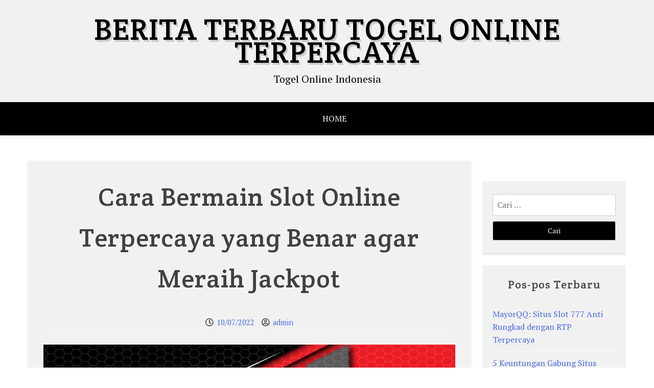

--- FILE ---
content_type: text/html; charset=UTF-8
request_url: https://mamarazzinyc.com/cara-bermain-slot-online-terpercaya-yang-benar-agar-meraih-jackpot/
body_size: 12797
content:
<!doctype html>
<html lang="id">

<head>
	<meta charset="UTF-8">
	<meta name="viewport" content="width=device-width, initial-scale=1">
	<link rel="profile" href="https://gmpg.org/xfn/11">

	<meta name='robots' content='index, follow, max-image-preview:large, max-snippet:-1, max-video-preview:-1' />
	<style>img:is([sizes="auto" i], [sizes^="auto," i]) { contain-intrinsic-size: 3000px 1500px }</style>
	
	<!-- This site is optimized with the Yoast SEO plugin v26.3 - https://yoast.com/wordpress/plugins/seo/ -->
	<title>Cara Bermain Slot Online Terpercaya yang Benar agar Meraih Jackpot</title>
	<meta name="description" content="Untuk memulai ulang kembali permainan, lakukan cara bermain slot online  terpercaya di atas sekali lagi. Sistem akan secara otomatis mengatur" />
	<link rel="canonical" href="https://mamarazzinyc.com/cara-bermain-slot-online-terpercaya-yang-benar-agar-meraih-jackpot/" />
	<meta property="og:locale" content="id_ID" />
	<meta property="og:type" content="article" />
	<meta property="og:title" content="Cara Bermain Slot Online Terpercaya yang Benar agar Meraih Jackpot" />
	<meta property="og:description" content="Untuk memulai ulang kembali permainan, lakukan cara bermain slot online  terpercaya di atas sekali lagi. Sistem akan secara otomatis mengatur" />
	<meta property="og:url" content="https://mamarazzinyc.com/cara-bermain-slot-online-terpercaya-yang-benar-agar-meraih-jackpot/" />
	<meta property="og:site_name" content="Berita Terbaru Togel Online Terpercaya" />
	<meta property="article:published_time" content="2022-07-10T07:56:20+00:00" />
	<meta property="article:modified_time" content="2022-07-10T07:56:31+00:00" />
	<meta property="og:image" content="https://mamarazzinyc.com/wp-content/uploads/2022/07/slot-online-04.jpg" />
	<meta property="og:image:width" content="840" />
	<meta property="og:image:height" content="480" />
	<meta property="og:image:type" content="image/jpeg" />
	<meta name="author" content="admin" />
	<meta name="twitter:card" content="summary_large_image" />
	<meta name="twitter:label1" content="Ditulis oleh" />
	<meta name="twitter:data1" content="admin" />
	<meta name="twitter:label2" content="Estimasi waktu membaca" />
	<meta name="twitter:data2" content="3 menit" />
	<script type="application/ld+json" class="yoast-schema-graph">{"@context":"https://schema.org","@graph":[{"@type":"Article","@id":"https://mamarazzinyc.com/cara-bermain-slot-online-terpercaya-yang-benar-agar-meraih-jackpot/#article","isPartOf":{"@id":"https://mamarazzinyc.com/cara-bermain-slot-online-terpercaya-yang-benar-agar-meraih-jackpot/"},"author":{"name":"admin","@id":"https://mamarazzinyc.com/#/schema/person/dca497bebe01c9af5bc635d7dcb62fc9"},"headline":"Cara Bermain Slot Online Terpercaya yang Benar agar Meraih Jackpot","datePublished":"2022-07-10T07:56:20+00:00","dateModified":"2022-07-10T07:56:31+00:00","mainEntityOfPage":{"@id":"https://mamarazzinyc.com/cara-bermain-slot-online-terpercaya-yang-benar-agar-meraih-jackpot/"},"wordCount":522,"publisher":{"@id":"https://mamarazzinyc.com/#/schema/person/dca497bebe01c9af5bc635d7dcb62fc9"},"image":{"@id":"https://mamarazzinyc.com/cara-bermain-slot-online-terpercaya-yang-benar-agar-meraih-jackpot/#primaryimage"},"thumbnailUrl":"https://mamarazzinyc.com/wp-content/uploads/2022/07/slot-online-04.jpg","keywords":["agen judi","bandar togel","bandar togel online","indohasilkeluaran","judi","judi online","mamarazzinyc","pasang togel","pasang togel online","tempat pasang togel","tempat pasang togel online","togel","togel online"],"articleSection":["Judi Online","Togel Online"],"inLanguage":"id"},{"@type":"WebPage","@id":"https://mamarazzinyc.com/cara-bermain-slot-online-terpercaya-yang-benar-agar-meraih-jackpot/","url":"https://mamarazzinyc.com/cara-bermain-slot-online-terpercaya-yang-benar-agar-meraih-jackpot/","name":"Cara Bermain Slot Online Terpercaya yang Benar agar Meraih Jackpot","isPartOf":{"@id":"https://mamarazzinyc.com/#website"},"primaryImageOfPage":{"@id":"https://mamarazzinyc.com/cara-bermain-slot-online-terpercaya-yang-benar-agar-meraih-jackpot/#primaryimage"},"image":{"@id":"https://mamarazzinyc.com/cara-bermain-slot-online-terpercaya-yang-benar-agar-meraih-jackpot/#primaryimage"},"thumbnailUrl":"https://mamarazzinyc.com/wp-content/uploads/2022/07/slot-online-04.jpg","datePublished":"2022-07-10T07:56:20+00:00","dateModified":"2022-07-10T07:56:31+00:00","description":"Untuk memulai ulang kembali permainan, lakukan cara bermain slot online  terpercaya di atas sekali lagi. Sistem akan secara otomatis mengatur","breadcrumb":{"@id":"https://mamarazzinyc.com/cara-bermain-slot-online-terpercaya-yang-benar-agar-meraih-jackpot/#breadcrumb"},"inLanguage":"id","potentialAction":[{"@type":"ReadAction","target":["https://mamarazzinyc.com/cara-bermain-slot-online-terpercaya-yang-benar-agar-meraih-jackpot/"]}]},{"@type":"ImageObject","inLanguage":"id","@id":"https://mamarazzinyc.com/cara-bermain-slot-online-terpercaya-yang-benar-agar-meraih-jackpot/#primaryimage","url":"https://mamarazzinyc.com/wp-content/uploads/2022/07/slot-online-04.jpg","contentUrl":"https://mamarazzinyc.com/wp-content/uploads/2022/07/slot-online-04.jpg","width":840,"height":480,"caption":"slot online"},{"@type":"BreadcrumbList","@id":"https://mamarazzinyc.com/cara-bermain-slot-online-terpercaya-yang-benar-agar-meraih-jackpot/#breadcrumb","itemListElement":[{"@type":"ListItem","position":1,"name":"Beranda","item":"https://mamarazzinyc.com/"},{"@type":"ListItem","position":2,"name":"Cara Bermain Slot Online Terpercaya yang Benar agar Meraih Jackpot"}]},{"@type":"WebSite","@id":"https://mamarazzinyc.com/#website","url":"https://mamarazzinyc.com/","name":"Berita Terbaru Togel Online Terpercaya","description":"Togel Online Indonesia","publisher":{"@id":"https://mamarazzinyc.com/#/schema/person/dca497bebe01c9af5bc635d7dcb62fc9"},"potentialAction":[{"@type":"SearchAction","target":{"@type":"EntryPoint","urlTemplate":"https://mamarazzinyc.com/?s={search_term_string}"},"query-input":{"@type":"PropertyValueSpecification","valueRequired":true,"valueName":"search_term_string"}}],"inLanguage":"id"},{"@type":["Person","Organization"],"@id":"https://mamarazzinyc.com/#/schema/person/dca497bebe01c9af5bc635d7dcb62fc9","name":"admin","image":{"@type":"ImageObject","inLanguage":"id","@id":"https://mamarazzinyc.com/#/schema/person/image/","url":"https://secure.gravatar.com/avatar/dd50d46e4fc6f050d2ca6fb9438d07c62a04da72711d4197a8a93d1a4e815001?s=96&d=mm&r=g","contentUrl":"https://secure.gravatar.com/avatar/dd50d46e4fc6f050d2ca6fb9438d07c62a04da72711d4197a8a93d1a4e815001?s=96&d=mm&r=g","caption":"admin"},"logo":{"@id":"https://mamarazzinyc.com/#/schema/person/image/"},"sameAs":["https://mamarazzinyc.com"],"url":"https://mamarazzinyc.com/author/admin/"}]}</script>
	<!-- / Yoast SEO plugin. -->


<link rel='dns-prefetch' href='//fonts.googleapis.com' />
<link rel="alternate" type="application/rss+xml" title="Berita Terbaru Togel Online Terpercaya &raquo; Feed" href="https://mamarazzinyc.com/feed/" />
<link rel="alternate" type="application/rss+xml" title="Berita Terbaru Togel Online Terpercaya &raquo; Umpan Komentar" href="https://mamarazzinyc.com/comments/feed/" />
<link rel="alternate" type="application/rss+xml" title="Berita Terbaru Togel Online Terpercaya &raquo; Cara Bermain Slot Online Terpercaya yang Benar agar Meraih Jackpot Umpan Komentar" href="https://mamarazzinyc.com/cara-bermain-slot-online-terpercaya-yang-benar-agar-meraih-jackpot/feed/" />
<script type="text/javascript">
/* <![CDATA[ */
window._wpemojiSettings = {"baseUrl":"https:\/\/s.w.org\/images\/core\/emoji\/16.0.1\/72x72\/","ext":".png","svgUrl":"https:\/\/s.w.org\/images\/core\/emoji\/16.0.1\/svg\/","svgExt":".svg","source":{"concatemoji":"https:\/\/mamarazzinyc.com\/wp-includes\/js\/wp-emoji-release.min.js?ver=6.8.3"}};
/*! This file is auto-generated */
!function(s,n){var o,i,e;function c(e){try{var t={supportTests:e,timestamp:(new Date).valueOf()};sessionStorage.setItem(o,JSON.stringify(t))}catch(e){}}function p(e,t,n){e.clearRect(0,0,e.canvas.width,e.canvas.height),e.fillText(t,0,0);var t=new Uint32Array(e.getImageData(0,0,e.canvas.width,e.canvas.height).data),a=(e.clearRect(0,0,e.canvas.width,e.canvas.height),e.fillText(n,0,0),new Uint32Array(e.getImageData(0,0,e.canvas.width,e.canvas.height).data));return t.every(function(e,t){return e===a[t]})}function u(e,t){e.clearRect(0,0,e.canvas.width,e.canvas.height),e.fillText(t,0,0);for(var n=e.getImageData(16,16,1,1),a=0;a<n.data.length;a++)if(0!==n.data[a])return!1;return!0}function f(e,t,n,a){switch(t){case"flag":return n(e,"\ud83c\udff3\ufe0f\u200d\u26a7\ufe0f","\ud83c\udff3\ufe0f\u200b\u26a7\ufe0f")?!1:!n(e,"\ud83c\udde8\ud83c\uddf6","\ud83c\udde8\u200b\ud83c\uddf6")&&!n(e,"\ud83c\udff4\udb40\udc67\udb40\udc62\udb40\udc65\udb40\udc6e\udb40\udc67\udb40\udc7f","\ud83c\udff4\u200b\udb40\udc67\u200b\udb40\udc62\u200b\udb40\udc65\u200b\udb40\udc6e\u200b\udb40\udc67\u200b\udb40\udc7f");case"emoji":return!a(e,"\ud83e\udedf")}return!1}function g(e,t,n,a){var r="undefined"!=typeof WorkerGlobalScope&&self instanceof WorkerGlobalScope?new OffscreenCanvas(300,150):s.createElement("canvas"),o=r.getContext("2d",{willReadFrequently:!0}),i=(o.textBaseline="top",o.font="600 32px Arial",{});return e.forEach(function(e){i[e]=t(o,e,n,a)}),i}function t(e){var t=s.createElement("script");t.src=e,t.defer=!0,s.head.appendChild(t)}"undefined"!=typeof Promise&&(o="wpEmojiSettingsSupports",i=["flag","emoji"],n.supports={everything:!0,everythingExceptFlag:!0},e=new Promise(function(e){s.addEventListener("DOMContentLoaded",e,{once:!0})}),new Promise(function(t){var n=function(){try{var e=JSON.parse(sessionStorage.getItem(o));if("object"==typeof e&&"number"==typeof e.timestamp&&(new Date).valueOf()<e.timestamp+604800&&"object"==typeof e.supportTests)return e.supportTests}catch(e){}return null}();if(!n){if("undefined"!=typeof Worker&&"undefined"!=typeof OffscreenCanvas&&"undefined"!=typeof URL&&URL.createObjectURL&&"undefined"!=typeof Blob)try{var e="postMessage("+g.toString()+"("+[JSON.stringify(i),f.toString(),p.toString(),u.toString()].join(",")+"));",a=new Blob([e],{type:"text/javascript"}),r=new Worker(URL.createObjectURL(a),{name:"wpTestEmojiSupports"});return void(r.onmessage=function(e){c(n=e.data),r.terminate(),t(n)})}catch(e){}c(n=g(i,f,p,u))}t(n)}).then(function(e){for(var t in e)n.supports[t]=e[t],n.supports.everything=n.supports.everything&&n.supports[t],"flag"!==t&&(n.supports.everythingExceptFlag=n.supports.everythingExceptFlag&&n.supports[t]);n.supports.everythingExceptFlag=n.supports.everythingExceptFlag&&!n.supports.flag,n.DOMReady=!1,n.readyCallback=function(){n.DOMReady=!0}}).then(function(){return e}).then(function(){var e;n.supports.everything||(n.readyCallback(),(e=n.source||{}).concatemoji?t(e.concatemoji):e.wpemoji&&e.twemoji&&(t(e.twemoji),t(e.wpemoji)))}))}((window,document),window._wpemojiSettings);
/* ]]> */
</script>
<style id='wp-emoji-styles-inline-css' type='text/css'>

	img.wp-smiley, img.emoji {
		display: inline !important;
		border: none !important;
		box-shadow: none !important;
		height: 1em !important;
		width: 1em !important;
		margin: 0 0.07em !important;
		vertical-align: -0.1em !important;
		background: none !important;
		padding: 0 !important;
	}
</style>
<link rel='stylesheet' id='wp-block-library-css' href='https://mamarazzinyc.com/wp-includes/css/dist/block-library/style.min.css?ver=6.8.3' type='text/css' media='all' />
<style id='wp-block-library-theme-inline-css' type='text/css'>
.wp-block-audio :where(figcaption){color:#555;font-size:13px;text-align:center}.is-dark-theme .wp-block-audio :where(figcaption){color:#ffffffa6}.wp-block-audio{margin:0 0 1em}.wp-block-code{border:1px solid #ccc;border-radius:4px;font-family:Menlo,Consolas,monaco,monospace;padding:.8em 1em}.wp-block-embed :where(figcaption){color:#555;font-size:13px;text-align:center}.is-dark-theme .wp-block-embed :where(figcaption){color:#ffffffa6}.wp-block-embed{margin:0 0 1em}.blocks-gallery-caption{color:#555;font-size:13px;text-align:center}.is-dark-theme .blocks-gallery-caption{color:#ffffffa6}:root :where(.wp-block-image figcaption){color:#555;font-size:13px;text-align:center}.is-dark-theme :root :where(.wp-block-image figcaption){color:#ffffffa6}.wp-block-image{margin:0 0 1em}.wp-block-pullquote{border-bottom:4px solid;border-top:4px solid;color:currentColor;margin-bottom:1.75em}.wp-block-pullquote cite,.wp-block-pullquote footer,.wp-block-pullquote__citation{color:currentColor;font-size:.8125em;font-style:normal;text-transform:uppercase}.wp-block-quote{border-left:.25em solid;margin:0 0 1.75em;padding-left:1em}.wp-block-quote cite,.wp-block-quote footer{color:currentColor;font-size:.8125em;font-style:normal;position:relative}.wp-block-quote:where(.has-text-align-right){border-left:none;border-right:.25em solid;padding-left:0;padding-right:1em}.wp-block-quote:where(.has-text-align-center){border:none;padding-left:0}.wp-block-quote.is-large,.wp-block-quote.is-style-large,.wp-block-quote:where(.is-style-plain){border:none}.wp-block-search .wp-block-search__label{font-weight:700}.wp-block-search__button{border:1px solid #ccc;padding:.375em .625em}:where(.wp-block-group.has-background){padding:1.25em 2.375em}.wp-block-separator.has-css-opacity{opacity:.4}.wp-block-separator{border:none;border-bottom:2px solid;margin-left:auto;margin-right:auto}.wp-block-separator.has-alpha-channel-opacity{opacity:1}.wp-block-separator:not(.is-style-wide):not(.is-style-dots){width:100px}.wp-block-separator.has-background:not(.is-style-dots){border-bottom:none;height:1px}.wp-block-separator.has-background:not(.is-style-wide):not(.is-style-dots){height:2px}.wp-block-table{margin:0 0 1em}.wp-block-table td,.wp-block-table th{word-break:normal}.wp-block-table :where(figcaption){color:#555;font-size:13px;text-align:center}.is-dark-theme .wp-block-table :where(figcaption){color:#ffffffa6}.wp-block-video :where(figcaption){color:#555;font-size:13px;text-align:center}.is-dark-theme .wp-block-video :where(figcaption){color:#ffffffa6}.wp-block-video{margin:0 0 1em}:root :where(.wp-block-template-part.has-background){margin-bottom:0;margin-top:0;padding:1.25em 2.375em}
</style>
<style id='classic-theme-styles-inline-css' type='text/css'>
/*! This file is auto-generated */
.wp-block-button__link{color:#fff;background-color:#32373c;border-radius:9999px;box-shadow:none;text-decoration:none;padding:calc(.667em + 2px) calc(1.333em + 2px);font-size:1.125em}.wp-block-file__button{background:#32373c;color:#fff;text-decoration:none}
</style>
<link rel='stylesheet' id='xblog-gb-block-css' href='https://mamarazzinyc.com/wp-content/themes/x-blog/assets/css/admin-block.css?ver=1.0' type='text/css' media='all' />
<link rel='stylesheet' id='xblog-admin-google-font-css' href='https://fonts.googleapis.com/css?family=PT+Serif%3A400%2C400i%2C700%2C700i%7CCrete+Round%3A400%2C400i&#038;subset=latin%2Clatin-ext' type='text/css' media='all' />
<style id='global-styles-inline-css' type='text/css'>
:root{--wp--preset--aspect-ratio--square: 1;--wp--preset--aspect-ratio--4-3: 4/3;--wp--preset--aspect-ratio--3-4: 3/4;--wp--preset--aspect-ratio--3-2: 3/2;--wp--preset--aspect-ratio--2-3: 2/3;--wp--preset--aspect-ratio--16-9: 16/9;--wp--preset--aspect-ratio--9-16: 9/16;--wp--preset--color--black: #000000;--wp--preset--color--cyan-bluish-gray: #abb8c3;--wp--preset--color--white: #ffffff;--wp--preset--color--pale-pink: #f78da7;--wp--preset--color--vivid-red: #cf2e2e;--wp--preset--color--luminous-vivid-orange: #ff6900;--wp--preset--color--luminous-vivid-amber: #fcb900;--wp--preset--color--light-green-cyan: #7bdcb5;--wp--preset--color--vivid-green-cyan: #00d084;--wp--preset--color--pale-cyan-blue: #8ed1fc;--wp--preset--color--vivid-cyan-blue: #0693e3;--wp--preset--color--vivid-purple: #9b51e0;--wp--preset--gradient--vivid-cyan-blue-to-vivid-purple: linear-gradient(135deg,rgba(6,147,227,1) 0%,rgb(155,81,224) 100%);--wp--preset--gradient--light-green-cyan-to-vivid-green-cyan: linear-gradient(135deg,rgb(122,220,180) 0%,rgb(0,208,130) 100%);--wp--preset--gradient--luminous-vivid-amber-to-luminous-vivid-orange: linear-gradient(135deg,rgba(252,185,0,1) 0%,rgba(255,105,0,1) 100%);--wp--preset--gradient--luminous-vivid-orange-to-vivid-red: linear-gradient(135deg,rgba(255,105,0,1) 0%,rgb(207,46,46) 100%);--wp--preset--gradient--very-light-gray-to-cyan-bluish-gray: linear-gradient(135deg,rgb(238,238,238) 0%,rgb(169,184,195) 100%);--wp--preset--gradient--cool-to-warm-spectrum: linear-gradient(135deg,rgb(74,234,220) 0%,rgb(151,120,209) 20%,rgb(207,42,186) 40%,rgb(238,44,130) 60%,rgb(251,105,98) 80%,rgb(254,248,76) 100%);--wp--preset--gradient--blush-light-purple: linear-gradient(135deg,rgb(255,206,236) 0%,rgb(152,150,240) 100%);--wp--preset--gradient--blush-bordeaux: linear-gradient(135deg,rgb(254,205,165) 0%,rgb(254,45,45) 50%,rgb(107,0,62) 100%);--wp--preset--gradient--luminous-dusk: linear-gradient(135deg,rgb(255,203,112) 0%,rgb(199,81,192) 50%,rgb(65,88,208) 100%);--wp--preset--gradient--pale-ocean: linear-gradient(135deg,rgb(255,245,203) 0%,rgb(182,227,212) 50%,rgb(51,167,181) 100%);--wp--preset--gradient--electric-grass: linear-gradient(135deg,rgb(202,248,128) 0%,rgb(113,206,126) 100%);--wp--preset--gradient--midnight: linear-gradient(135deg,rgb(2,3,129) 0%,rgb(40,116,252) 100%);--wp--preset--font-size--small: 13px;--wp--preset--font-size--medium: 20px;--wp--preset--font-size--large: 36px;--wp--preset--font-size--x-large: 42px;--wp--preset--spacing--20: 0.44rem;--wp--preset--spacing--30: 0.67rem;--wp--preset--spacing--40: 1rem;--wp--preset--spacing--50: 1.5rem;--wp--preset--spacing--60: 2.25rem;--wp--preset--spacing--70: 3.38rem;--wp--preset--spacing--80: 5.06rem;--wp--preset--shadow--natural: 6px 6px 9px rgba(0, 0, 0, 0.2);--wp--preset--shadow--deep: 12px 12px 50px rgba(0, 0, 0, 0.4);--wp--preset--shadow--sharp: 6px 6px 0px rgba(0, 0, 0, 0.2);--wp--preset--shadow--outlined: 6px 6px 0px -3px rgba(255, 255, 255, 1), 6px 6px rgba(0, 0, 0, 1);--wp--preset--shadow--crisp: 6px 6px 0px rgba(0, 0, 0, 1);}:where(.is-layout-flex){gap: 0.5em;}:where(.is-layout-grid){gap: 0.5em;}body .is-layout-flex{display: flex;}.is-layout-flex{flex-wrap: wrap;align-items: center;}.is-layout-flex > :is(*, div){margin: 0;}body .is-layout-grid{display: grid;}.is-layout-grid > :is(*, div){margin: 0;}:where(.wp-block-columns.is-layout-flex){gap: 2em;}:where(.wp-block-columns.is-layout-grid){gap: 2em;}:where(.wp-block-post-template.is-layout-flex){gap: 1.25em;}:where(.wp-block-post-template.is-layout-grid){gap: 1.25em;}.has-black-color{color: var(--wp--preset--color--black) !important;}.has-cyan-bluish-gray-color{color: var(--wp--preset--color--cyan-bluish-gray) !important;}.has-white-color{color: var(--wp--preset--color--white) !important;}.has-pale-pink-color{color: var(--wp--preset--color--pale-pink) !important;}.has-vivid-red-color{color: var(--wp--preset--color--vivid-red) !important;}.has-luminous-vivid-orange-color{color: var(--wp--preset--color--luminous-vivid-orange) !important;}.has-luminous-vivid-amber-color{color: var(--wp--preset--color--luminous-vivid-amber) !important;}.has-light-green-cyan-color{color: var(--wp--preset--color--light-green-cyan) !important;}.has-vivid-green-cyan-color{color: var(--wp--preset--color--vivid-green-cyan) !important;}.has-pale-cyan-blue-color{color: var(--wp--preset--color--pale-cyan-blue) !important;}.has-vivid-cyan-blue-color{color: var(--wp--preset--color--vivid-cyan-blue) !important;}.has-vivid-purple-color{color: var(--wp--preset--color--vivid-purple) !important;}.has-black-background-color{background-color: var(--wp--preset--color--black) !important;}.has-cyan-bluish-gray-background-color{background-color: var(--wp--preset--color--cyan-bluish-gray) !important;}.has-white-background-color{background-color: var(--wp--preset--color--white) !important;}.has-pale-pink-background-color{background-color: var(--wp--preset--color--pale-pink) !important;}.has-vivid-red-background-color{background-color: var(--wp--preset--color--vivid-red) !important;}.has-luminous-vivid-orange-background-color{background-color: var(--wp--preset--color--luminous-vivid-orange) !important;}.has-luminous-vivid-amber-background-color{background-color: var(--wp--preset--color--luminous-vivid-amber) !important;}.has-light-green-cyan-background-color{background-color: var(--wp--preset--color--light-green-cyan) !important;}.has-vivid-green-cyan-background-color{background-color: var(--wp--preset--color--vivid-green-cyan) !important;}.has-pale-cyan-blue-background-color{background-color: var(--wp--preset--color--pale-cyan-blue) !important;}.has-vivid-cyan-blue-background-color{background-color: var(--wp--preset--color--vivid-cyan-blue) !important;}.has-vivid-purple-background-color{background-color: var(--wp--preset--color--vivid-purple) !important;}.has-black-border-color{border-color: var(--wp--preset--color--black) !important;}.has-cyan-bluish-gray-border-color{border-color: var(--wp--preset--color--cyan-bluish-gray) !important;}.has-white-border-color{border-color: var(--wp--preset--color--white) !important;}.has-pale-pink-border-color{border-color: var(--wp--preset--color--pale-pink) !important;}.has-vivid-red-border-color{border-color: var(--wp--preset--color--vivid-red) !important;}.has-luminous-vivid-orange-border-color{border-color: var(--wp--preset--color--luminous-vivid-orange) !important;}.has-luminous-vivid-amber-border-color{border-color: var(--wp--preset--color--luminous-vivid-amber) !important;}.has-light-green-cyan-border-color{border-color: var(--wp--preset--color--light-green-cyan) !important;}.has-vivid-green-cyan-border-color{border-color: var(--wp--preset--color--vivid-green-cyan) !important;}.has-pale-cyan-blue-border-color{border-color: var(--wp--preset--color--pale-cyan-blue) !important;}.has-vivid-cyan-blue-border-color{border-color: var(--wp--preset--color--vivid-cyan-blue) !important;}.has-vivid-purple-border-color{border-color: var(--wp--preset--color--vivid-purple) !important;}.has-vivid-cyan-blue-to-vivid-purple-gradient-background{background: var(--wp--preset--gradient--vivid-cyan-blue-to-vivid-purple) !important;}.has-light-green-cyan-to-vivid-green-cyan-gradient-background{background: var(--wp--preset--gradient--light-green-cyan-to-vivid-green-cyan) !important;}.has-luminous-vivid-amber-to-luminous-vivid-orange-gradient-background{background: var(--wp--preset--gradient--luminous-vivid-amber-to-luminous-vivid-orange) !important;}.has-luminous-vivid-orange-to-vivid-red-gradient-background{background: var(--wp--preset--gradient--luminous-vivid-orange-to-vivid-red) !important;}.has-very-light-gray-to-cyan-bluish-gray-gradient-background{background: var(--wp--preset--gradient--very-light-gray-to-cyan-bluish-gray) !important;}.has-cool-to-warm-spectrum-gradient-background{background: var(--wp--preset--gradient--cool-to-warm-spectrum) !important;}.has-blush-light-purple-gradient-background{background: var(--wp--preset--gradient--blush-light-purple) !important;}.has-blush-bordeaux-gradient-background{background: var(--wp--preset--gradient--blush-bordeaux) !important;}.has-luminous-dusk-gradient-background{background: var(--wp--preset--gradient--luminous-dusk) !important;}.has-pale-ocean-gradient-background{background: var(--wp--preset--gradient--pale-ocean) !important;}.has-electric-grass-gradient-background{background: var(--wp--preset--gradient--electric-grass) !important;}.has-midnight-gradient-background{background: var(--wp--preset--gradient--midnight) !important;}.has-small-font-size{font-size: var(--wp--preset--font-size--small) !important;}.has-medium-font-size{font-size: var(--wp--preset--font-size--medium) !important;}.has-large-font-size{font-size: var(--wp--preset--font-size--large) !important;}.has-x-large-font-size{font-size: var(--wp--preset--font-size--x-large) !important;}
:where(.wp-block-post-template.is-layout-flex){gap: 1.25em;}:where(.wp-block-post-template.is-layout-grid){gap: 1.25em;}
:where(.wp-block-columns.is-layout-flex){gap: 2em;}:where(.wp-block-columns.is-layout-grid){gap: 2em;}
:root :where(.wp-block-pullquote){font-size: 1.5em;line-height: 1.6;}
</style>
<link rel='stylesheet' id='xblog-google-font-css' href='https://fonts.googleapis.com/css?family=PT+Serif%3A400%2C400i%2C700%2C700i%7CCrete+Round%3A400%2C400i&#038;subset=latin%2Clatin-ext' type='text/css' media='all' />
<link rel='stylesheet' id='font-awesome-five-all-css' href='https://mamarazzinyc.com/wp-content/themes/x-blog/assets/css/all.css?ver=5.13.0' type='text/css' media='all' />
<link rel='stylesheet' id='slicknav-css' href='https://mamarazzinyc.com/wp-content/themes/x-blog/assets/css/slicknav.css?ver=1' type='text/css' media='all' />
<link rel='stylesheet' id='block-style-css' href='https://mamarazzinyc.com/wp-content/themes/x-blog/assets/css/block.css?ver=1.3.23' type='text/css' media='all' />
<link rel='stylesheet' id='xblog-style-css' href='https://mamarazzinyc.com/wp-content/themes/x-blog/style.css?ver=6.8.3' type='text/css' media='all' />
<link rel='stylesheet' id='xblog-responsive-css' href='https://mamarazzinyc.com/wp-content/themes/x-blog/assets/css/responsive.css?ver=1.3.23' type='text/css' media='all' />
<link rel='stylesheet' id='x-blog-custom-style-css' href='https://mamarazzinyc.com/wp-content/themes/x-blog/assets/css/custom_script.css?ver=6.8.3' type='text/css' media='all' />
<style id='x-blog-custom-style-inline-css' type='text/css'>
.site-title a,
			.site-description {
				color: #000000 ;
			}
</style>
<script type="text/javascript" src="https://mamarazzinyc.com/wp-includes/js/jquery/jquery.min.js?ver=3.7.1" id="jquery-core-js"></script>
<script type="text/javascript" src="https://mamarazzinyc.com/wp-includes/js/jquery/jquery-migrate.min.js?ver=3.4.1" id="jquery-migrate-js"></script>
<script type="text/javascript" src="https://mamarazzinyc.com/wp-content/themes/x-blog/assets/js/modernizr.js?ver=6.8.3" id="modernizr-js"></script>
<link rel="https://api.w.org/" href="https://mamarazzinyc.com/wp-json/" /><link rel="alternate" title="JSON" type="application/json" href="https://mamarazzinyc.com/wp-json/wp/v2/posts/203" /><link rel="EditURI" type="application/rsd+xml" title="RSD" href="https://mamarazzinyc.com/xmlrpc.php?rsd" />
<meta name="generator" content="WordPress 6.8.3" />
<link rel='shortlink' href='https://mamarazzinyc.com/?p=203' />
<link rel="alternate" title="oEmbed (JSON)" type="application/json+oembed" href="https://mamarazzinyc.com/wp-json/oembed/1.0/embed?url=https%3A%2F%2Fmamarazzinyc.com%2Fcara-bermain-slot-online-terpercaya-yang-benar-agar-meraih-jackpot%2F" />
<link rel="alternate" title="oEmbed (XML)" type="text/xml+oembed" href="https://mamarazzinyc.com/wp-json/oembed/1.0/embed?url=https%3A%2F%2Fmamarazzinyc.com%2Fcara-bermain-slot-online-terpercaya-yang-benar-agar-meraih-jackpot%2F&#038;format=xml" />
<link rel="pingback" href="https://mamarazzinyc.com/xmlrpc.php"><link rel="icon" href="https://mamarazzinyc.com/wp-content/uploads/2021/06/cropped-Kriteria-Daftar-Togel-Online-32x32.jpg" sizes="32x32" />
<link rel="icon" href="https://mamarazzinyc.com/wp-content/uploads/2021/06/cropped-Kriteria-Daftar-Togel-Online-192x192.jpg" sizes="192x192" />
<link rel="apple-touch-icon" href="https://mamarazzinyc.com/wp-content/uploads/2021/06/cropped-Kriteria-Daftar-Togel-Online-180x180.jpg" />
<meta name="msapplication-TileImage" content="https://mamarazzinyc.com/wp-content/uploads/2021/06/cropped-Kriteria-Daftar-Togel-Online-270x270.jpg" />
</head>

<body data-rsssl=1 class="wp-singular post-template-default single single-post postid-203 single-format-standard wp-theme-x-blog  title-center">
		<div id="page" class="site x-blog">
		<a class="skip-link screen-reader-text" href="#content">Skip to content</a>

		<header id="masthead" class="site-header ">
								<div class="baby-container site-branding logo-center">
			
									<h1 class="site-title"><a href="https://mamarazzinyc.com/" rel="home">Berita Terbaru Togel Online Terpercaya</a></h1>
											<p class="site-description">Togel Online Indonesia</p>
									
					</div><!-- .site-branding -->
					<div class="menu-bar text-center">
		<div class="baby-container menu-inner">

			<nav id="site-navigation" class="main-navigation">
				<div class="menu-menu-container"><ul id="baby-menu" class="baby-menu"><li id="menu-item-84" class="menu-item menu-item-type-custom menu-item-object-custom menu-item-home menu-item-84"><a href="https://mamarazzinyc.com">HOME</a></li>
</ul></div>			</nav><!-- #site-navigation -->
			
		</div>
	</div>





		</header><!-- #masthead -->

		
		<div id="content" class="baby-container site-content ">
	<div id="primary" class="content-area">
		<main id="main" class="site-main">

		
<article id="post-203" class="post-203 post type-post status-publish format-standard has-post-thumbnail hentry category-judi-online category-togel-online tag-agen-judi tag-bandar-togel tag-bandar-togel-online tag-indohasilkeluaran tag-judi tag-judi-online tag-mamarazzinyc tag-pasang-togel tag-pasang-togel-online tag-tempat-pasang-togel tag-tempat-pasang-togel-online tag-togel tag-togel-online">
	<header class="entry-header">
		<h1 class="entry-title">Cara Bermain Slot Online Terpercaya yang Benar agar Meraih Jackpot</h1>		<div class="entry-meta">
			<span class="posted-on"><i class="far fa-clock"></i> <a href="https://mamarazzinyc.com/cara-bermain-slot-online-terpercaya-yang-benar-agar-meraih-jackpot/" rel="bookmark"><time class="entry-date published" datetime="2022-07-10T14:56:20+07:00">10/07/2022</time><time class="updated" datetime="2022-07-10T14:56:31+07:00">10/07/2022</time></a></span><span class="byline"> <i class="far fa-user-circle"></i> <span class="author vcard"><a class="url fn n" href="https://mamarazzinyc.com/author/admin/">admin</a></span></span>		</div><!-- .entry-meta -->
			</header><!-- .entry-header -->
            <div class="baby-feature-image"> 
            <img width="840" height="480" src="https://mamarazzinyc.com/wp-content/uploads/2022/07/slot-online-04.jpg" class="attachment-full size-full wp-post-image" alt="slot online" decoding="async" fetchpriority="high" srcset="https://mamarazzinyc.com/wp-content/uploads/2022/07/slot-online-04.jpg 840w, https://mamarazzinyc.com/wp-content/uploads/2022/07/slot-online-04-300x171.jpg 300w, https://mamarazzinyc.com/wp-content/uploads/2022/07/slot-online-04-768x439.jpg 768w" sizes="(max-width: 840px) 100vw, 840px" />        </div>
    
	<div class="entry-content">
		
<p><strong>Slot</strong> <strong>online terpercaya</strong> &#8211; Semakin berkembangnya teknologi menjadi 4.0 membawa banyak sekali perubahan di kehidupan. Jika dulunya untuk bermain taruhan harus ke agen atau bandar darat, ke rumah kasino. Maka sekarang sudah ada alternatif yang memudahkan dan juga praktis. Yaitu adanya situs taruhan <em>online</em> dengan berbagai jenis permainan taruhan yang ditawarkan.</p>



<p>Salah satunya adalah<em> game </em>dengan simpel mekanisme permainannya yaitu slot <em>online</em>. Sesuai dengan yang tertera di setiap mesin slot. Pemain bisa memenangkan permainan ini dengan mudah dan rata-rata<em> winrate </em>cukup besar.</p>



<p>Nah, bagi yang belum tahu bagaimana cara bermain slot mesin yang benar, berikut ini caranya. Simak baik-baik dan perlahan terapkan agar semakin dekat meraih bonus <em>jackpot</em>.</p>



<h2 class="wp-block-heading"><a></a><strong>Memasang Taruhan</strong></h2>



<p>Untuk mengawali cara bermain<strong> </strong><a href="https://ventolinop.com/"><strong>slot <em>online</em></strong>  <strong>terpercaya</strong></a> adalah dengan memasang taruhan setelah memilih varian slot <em>online</em>. Tentunya, varian slot <em>online</em> ini ada banyak sekali. Mulai dari provider SBOBET, Microgaming, dan masih banyak lagi lainnya. Secara otomatis, Anda akan langsung masuk ke menu permainan setelah memasang taruhan.</p>



<p>Dalam menentukan taruhan, perhatikan baik-baik jumlah <em>bet </em>yang ingin dipasang. Perhatikan pula fitur atau fasilitas yang ada. Biasanya kolom pemasangan taruhan sudah diatur di minimal taruhan. Anda bisa mengetuk ikon + untuk menambah taruhan dan &#8211; untuk menurunkan taruhan.</p>



<h2 class="wp-block-heading"><strong>Mengatur Permainan</strong></h2>



<p><strong>Sumber : <em><a href="https://mamarazzinyc.com/">Slot Online</a></em></strong></p>



<p>Selain memasang taruhan, cara bermain<strong> slot <em>online</em></strong> <strong>terpercaya</strong> selanjutnya adalah mengatur permainan slot. Anda bisa mengatur jumlah <em>line </em>yang ingin dimainkan. Yaitu dengan mengetuk tombol <em>line up </em>atau + dan <em>line down </em>atau ikon -untuk menurunkan jumlah <em>line</em>.</p>



<h2 class="wp-block-heading"><a></a><strong>Tombol Spin untuk Mulai Main</strong></h2>



<p>Sudah diatur sesuai keinginan Anda slot mesinnya? Langsung mainkan saja dengan mengeklik tombol Spin atau Putar. Biarkan <em>reels </em>berjalan dan memutar simbol-simbol yang ada. Kemudian klik Stop untuk menghentikan perputaran <em>line</em>-nya.</p>



<p>Setelah semuanya berhenti, akan muncul simbol-simbol dalam satu baris. Kombinasi simbol yang sama adalah kemenangan Anda. Jika beda, Anda belum beruntung dan butuh coba lagi.</p>



<h2 class="wp-block-heading"><a></a><strong>Pemenang</strong></h2>



<p>Jika kombinasi simbol yang Anda dapagkan dinyatakan <em>win </em>oleh situs. Maka akan tertera jumlah atau nilai hadiah yang akan diterima oleh <em>member</em>. Meskipun cara bermain<strong> slot <em>online</em></strong> <strong>terpercaya</strong> ini simpel. Tetapi tidak semua orang bisa langsung mendapatkan kemenangan hanya dengan satu kali main saja.</p>



<h2 class="wp-block-heading"><a></a><strong>Saldo</strong></h2>



<p>Setelah menang, maka saldo di akun bermain akan bertambah sesuai dengan kemenangan. Selain itu, saldo ini bisa ditarik atau <em>withdraw</em> di mana saldo akan dikonversi ke dalam mata uang Indonesia dan ditransfer ke rekening <em>member</em>.</p>



<h2 class="wp-block-heading"><a></a><strong>Memulai Slot <em>Online</em> Ulang</strong></h2>



<p>Untuk memulai ulang kembali permainan, lakukan cara bermain<strong> slot <em>online</em></strong>&nbsp; <strong>terpercaya</strong> di atas sekali lagi. Sistem akan secara otomatis mengatur ulang mekanisme permainannya untuk Anda.</p>



<h2 class="wp-block-heading"><a></a><strong>Pilihan Gamble</strong></h2>



<p>Setelah menang, akan ada pilihan Gamble di mana pemain yang mengeklik pilihan ini telah siap mendapatkan bonus apabila menang lagi. Biasanya, tombol ini akan menggandakan taruhan Anda di putaran sebelumnya yang telah mendapatkan kemenangan. Cara bermain <strong>slot online terpercaya</strong> di atas harus diperhatikan baik-baik. Tak jarang, ada pemain yang sudah memasukkan <em>chips</em> ke mesin slot dan buru-buru<em> log out</em>. Bagaimana nasib dari <em>chips </em>tersebut? Tenang, <em>chips </em>tersebut akan dikembalikan ke saldo Anda di akun. Anda juga bisa melihat seluruh riwayat permainan di bagian menu <em>history</em>. Agar makin meningkat<em> winrate </em>Anda, cobalah untuk bermain di mesin slot <strong><strong><a href="https://ventolinop.com/">mayorqq</a></strong></strong> yang gratis serta memahami konsep permainan.</p>
	</div><!-- .entry-content -->

	<footer class="entry-footer">
		<span class="cat-links"><i class="fas fa-folder-open"></i>Posted in <a href="https://mamarazzinyc.com/category/judi-online/" rel="category tag">Judi Online</a>, <a href="https://mamarazzinyc.com/category/togel-online/" rel="category tag">Togel Online</a></span><span class="tags-links"><i class="fas fa-tags"></i>Tagged <a href="https://mamarazzinyc.com/tag/agen-judi/" rel="tag">agen judi</a>, <a href="https://mamarazzinyc.com/tag/bandar-togel/" rel="tag">bandar togel</a>, <a href="https://mamarazzinyc.com/tag/bandar-togel-online/" rel="tag">bandar togel online</a>, <a href="https://mamarazzinyc.com/tag/indohasilkeluaran/" rel="tag">indohasilkeluaran</a>, <a href="https://mamarazzinyc.com/tag/judi/" rel="tag">judi</a>, <a href="https://mamarazzinyc.com/tag/judi-online/" rel="tag">judi online</a>, <a href="https://mamarazzinyc.com/tag/mamarazzinyc/" rel="tag">mamarazzinyc</a>, <a href="https://mamarazzinyc.com/tag/pasang-togel/" rel="tag">pasang togel</a>, <a href="https://mamarazzinyc.com/tag/pasang-togel-online/" rel="tag">pasang togel online</a>, <a href="https://mamarazzinyc.com/tag/tempat-pasang-togel/" rel="tag">tempat pasang togel</a>, <a href="https://mamarazzinyc.com/tag/tempat-pasang-togel-online/" rel="tag">tempat pasang togel online</a>, <a href="https://mamarazzinyc.com/tag/togel/" rel="tag">togel</a>, <a href="https://mamarazzinyc.com/tag/togel-online/" rel="tag">togel online</a></span>	</footer><!-- .entry-footer -->
</article><!-- #post-203 -->

	<nav class="navigation post-navigation" aria-label="Pos">
		<h2 class="screen-reader-text">Navigasi pos</h2>
		<div class="nav-links"><div class="nav-previous"><a href="https://mamarazzinyc.com/mau-menang-taruhan-di-pasang-togel-online-ini-dia-triknya/" rel="prev">Mau Menang Taruhan di Pasang Togel Online? Ini Dia Triknya</a></div><div class="nav-next"><a href="https://mamarazzinyc.com/slot-online-terpercaya-dengan-mudah-bagi-para-pemain-pemula/" rel="next">Slot Online Terpercaya Dengan Mudah Bagi Para Pemain Pemula!</a></div></div>
	</nav>
		</main><!-- #main -->
	</div><!-- #primary -->


<aside id="secondary" class="widget-area">
	<section id="search-2" class="widget widget_search"><form role="search" method="get" class="search-form" action="https://mamarazzinyc.com/">
				<label>
					<span class="screen-reader-text">Cari untuk:</span>
					<input type="search" class="search-field" placeholder="Cari &hellip;" value="" name="s" />
				</label>
				<input type="submit" class="search-submit" value="Cari" />
			</form></section>
		<section id="recent-posts-2" class="widget widget_recent_entries">
		<h2 class="widget-title">Pos-pos Terbaru</h2>
		<ul>
											<li>
					<a href="https://mamarazzinyc.com/mayorqq-situs-slot-777-anti-rungkad-dengan-rtp-terpercaya/">MayorQQ: Situs Slot 777 Anti Rungkad dengan RTP Terpercaya</a>
									</li>
											<li>
					<a href="https://mamarazzinyc.com/5-keuntungan-gabung-situs-lurus4d-terbaik-paling-gacor/">5 Keuntungan Gabung Situs Lurus4d Terbaik Paling Gacor</a>
									</li>
											<li>
					<a href="https://mamarazzinyc.com/keuntungan-gabung-tempat-pasang-togel-terpopuler-2024/">Keuntungan Gabung Tempat Pasang Togel Terpopuler 2024</a>
									</li>
											<li>
					<a href="https://mamarazzinyc.com/bonus-promo-yang-ditawarkan-kiostoto-tempat-pasang-togel/">Bonus &#038; Promo Yang Ditawarkan Kiostoto Tempat Pasang Togel Online</a>
									</li>
											<li>
					<a href="https://mamarazzinyc.com/daftar-tempat-pasang-togel-online-tercepat-hanya-5-menit/">Daftar Tempat Pasang Togel Online Tercepat Hanya 5 Menit</a>
									</li>
					</ul>

		</section><section id="categories-2" class="widget widget_categories"><h2 class="widget-title">Kategori</h2>
			<ul>
					<li class="cat-item cat-item-114"><a href="https://mamarazzinyc.com/category/angker4d/">Angker4d</a>
</li>
	<li class="cat-item cat-item-111"><a href="https://mamarazzinyc.com/category/bocoran-admin-jarwo/">Bocoran Admin Jarwo</a>
</li>
	<li class="cat-item cat-item-115"><a href="https://mamarazzinyc.com/category/gaib4d/">Gaib4d</a>
</li>
	<li class="cat-item cat-item-112"><a href="https://mamarazzinyc.com/category/gila4d/">Gila4d</a>
</li>
	<li class="cat-item cat-item-124"><a href="https://mamarazzinyc.com/category/gohtogel/">Gohtogel</a>
</li>
	<li class="cat-item cat-item-129"><a href="https://mamarazzinyc.com/category/indohasilkeluaran/">Indohasilkeluaran</a>
</li>
	<li class="cat-item cat-item-18"><a href="https://mamarazzinyc.com/category/judi-online/">Judi Online</a>
</li>
	<li class="cat-item cat-item-120"><a href="https://mamarazzinyc.com/category/kiostoto/">Kiostoto</a>
</li>
	<li class="cat-item cat-item-133"><a href="https://mamarazzinyc.com/category/lurus4d/">LURUS4D</a>
</li>
	<li class="cat-item cat-item-127"><a href="https://mamarazzinyc.com/category/macan168/">Macan168</a>
</li>
	<li class="cat-item cat-item-138"><a href="https://mamarazzinyc.com/category/mayorqq/">mayorqq</a>
</li>
	<li class="cat-item cat-item-126"><a href="https://mamarazzinyc.com/category/pasang-togel-online/">Pasang togel online</a>
</li>
	<li class="cat-item cat-item-109"><a href="https://mamarazzinyc.com/category/prediksi-togel-online/">Prediksi Togel Online</a>
</li>
	<li class="cat-item cat-item-105"><a href="https://mamarazzinyc.com/category/rtp-live/">RTP LIVE</a>
</li>
	<li class="cat-item cat-item-51"><a href="https://mamarazzinyc.com/category/slot-online/">Slot Online</a>
</li>
	<li class="cat-item cat-item-131"><a href="https://mamarazzinyc.com/category/slot-thailand/">Slot Thailand</a>
</li>
	<li class="cat-item cat-item-128"><a href="https://mamarazzinyc.com/category/tempat-pasang-togel-online/">Tempat Pasang Togel Online</a>
</li>
	<li class="cat-item cat-item-1"><a href="https://mamarazzinyc.com/category/togel-online/">Togel Online</a>
</li>
			</ul>

			</section><section id="archives-4" class="widget widget_archive"><h2 class="widget-title">Arsip</h2>
			<ul>
					<li><a href='https://mamarazzinyc.com/2025/11/'>November 2025</a></li>
	<li><a href='https://mamarazzinyc.com/2025/10/'>Oktober 2025</a></li>
	<li><a href='https://mamarazzinyc.com/2024/03/'>Maret 2024</a></li>
	<li><a href='https://mamarazzinyc.com/2024/02/'>Februari 2024</a></li>
	<li><a href='https://mamarazzinyc.com/2024/01/'>Januari 2024</a></li>
	<li><a href='https://mamarazzinyc.com/2023/12/'>Desember 2023</a></li>
	<li><a href='https://mamarazzinyc.com/2023/11/'>November 2023</a></li>
	<li><a href='https://mamarazzinyc.com/2023/10/'>Oktober 2023</a></li>
	<li><a href='https://mamarazzinyc.com/2023/08/'>Agustus 2023</a></li>
	<li><a href='https://mamarazzinyc.com/2023/07/'>Juli 2023</a></li>
	<li><a href='https://mamarazzinyc.com/2023/06/'>Juni 2023</a></li>
	<li><a href='https://mamarazzinyc.com/2023/05/'>Mei 2023</a></li>
	<li><a href='https://mamarazzinyc.com/2023/04/'>April 2023</a></li>
	<li><a href='https://mamarazzinyc.com/2023/03/'>Maret 2023</a></li>
	<li><a href='https://mamarazzinyc.com/2023/02/'>Februari 2023</a></li>
	<li><a href='https://mamarazzinyc.com/2023/01/'>Januari 2023</a></li>
	<li><a href='https://mamarazzinyc.com/2022/12/'>Desember 2022</a></li>
	<li><a href='https://mamarazzinyc.com/2022/11/'>November 2022</a></li>
	<li><a href='https://mamarazzinyc.com/2022/10/'>Oktober 2022</a></li>
	<li><a href='https://mamarazzinyc.com/2022/09/'>September 2022</a></li>
	<li><a href='https://mamarazzinyc.com/2022/08/'>Agustus 2022</a></li>
	<li><a href='https://mamarazzinyc.com/2022/07/'>Juli 2022</a></li>
	<li><a href='https://mamarazzinyc.com/2022/06/'>Juni 2022</a></li>
	<li><a href='https://mamarazzinyc.com/2022/05/'>Mei 2022</a></li>
	<li><a href='https://mamarazzinyc.com/2022/04/'>April 2022</a></li>
	<li><a href='https://mamarazzinyc.com/2022/03/'>Maret 2022</a></li>
	<li><a href='https://mamarazzinyc.com/2022/02/'>Februari 2022</a></li>
	<li><a href='https://mamarazzinyc.com/2022/01/'>Januari 2022</a></li>
	<li><a href='https://mamarazzinyc.com/2021/12/'>Desember 2021</a></li>
	<li><a href='https://mamarazzinyc.com/2021/11/'>November 2021</a></li>
	<li><a href='https://mamarazzinyc.com/2021/10/'>Oktober 2021</a></li>
	<li><a href='https://mamarazzinyc.com/2021/09/'>September 2021</a></li>
	<li><a href='https://mamarazzinyc.com/2021/08/'>Agustus 2021</a></li>
	<li><a href='https://mamarazzinyc.com/2021/07/'>Juli 2021</a></li>
	<li><a href='https://mamarazzinyc.com/2021/06/'>Juni 2021</a></li>
			</ul>

			</section><section id="custom_html-3" class="widget_text widget widget_custom_html"><h2 class="widget-title">LIVE KELUARAN</h2><div class="textwidget custom-html-widget"><a href='https://199.192.25.47/'>live hongkong result</a>
<br/>
<a href='https://199.192.25.42/'>live sgp tercepat</a>
<br/>
<a href='https://63.250.35.244/'>live sdy</a>
<br/>
<a href='http://167.172.78.116/'>kocok hk</a>
<br/>
<a href='http://157.245.159.207/'>kocok sgp</a>
<br/>
<a href='http://157.245.206.8/'>kocok sdy</a>
<br/>
<a href='http://159.89.205.28/'>live draw kingkongpools</a>
<br/>
<a href='http://167.71.213.220/'>paito sdy</a>
<br/>
<a href='http://157.230.32.136/'>paito sgp</a>
<br/>
<a href='http://159.223.43.159/'>paito hk</a>
<br/>
<a href='http://188.166.250.82/'>data germany plus</a>
<br/>
<a href='http://159.223.39.238/'>
data sgp 2024</a>
<br/>
<a href='http://146.190.106.233/'>
data hk 2024</a>
<br/>
<a href='http://146.190.104.246/'>
data sdy 2024</a>
<br/>
<a href='http://134.209.98.35/'>
live draw japan</a>
<br/>
</div></section><section id="custom_html-6" class="widget_text widget widget_custom_html"><h2 class="widget-title">Situs Prediksi</h2><div class="textwidget custom-html-widget"><a href='http://165.22.56.244/'>Prediksi Dan Keluaran Togel</a>
<br/>
<a href='http://172.96.189.153/'>Prediksi WLA</a>
</div></section><section id="custom_html-8" class="widget_text widget widget_custom_html"><h2 class="widget-title">Rekomendasi</h2><div class="textwidget custom-html-widget"><a href='https://perlmutterforcolorado.com/'>RTP Slot</a>
<br/>
<a href='https://nezlamna.com/'>Situs Judi Slot Online</a>
<br/>
<a href='https://gila4d.xyz/'>Agen Bandar Togel Online Terpercaya</a>
<br/>
<a href='http://178.128.52.34/'>kiostoto</a>
<br/>
<a href='http://157.245.202.81/'>angker4d</a> 
<br/>
<a href='http://167.172.147.153/'>angker4d</a> 
<br/>
<a href='http://167.172.85.10/'>angker4d</a> 
<br/>
<a href='http://159.89.198.58/'>angker4d</a> 
<br/>
<a href='http://139.59.230.12/'>gaib4d</a>
<br/>
<a href='http://139.59.231.189/'>mayorqq</a>
<br/>
<a href='http://178.128.214.55/'>gila4d</a>
<br/>
<a href='http://139.59.107.240/'>gila4d</a>
<br/>
<a href='http://128.199.139.19/'>gila4d</a>
<br/>
<a href='http://165.22.249.56/'>gila4d</a>
<br/>
<a href='http://139.59.119.212/'>gohtogel</a>
<br/>
<a href='http://128.199.140.131/'>macan168</a>
<br/>
<a href='http://68.183.177.183/'>shiokelinci4d</a>
<br/>
<a href='http://188.166.177.55/'>rockerslot</a>
<br/>
<a href='https://regdisini.com/'>pasang togel online</a>
<br/>
<a href='http://165.22.56.244/'>indohasilkeluaran</a>
<br/>
<a href='https://heylink.me/okewin/'>okewin</a>
<br/>
<a href='https://minciforme.com/'>erek erek</a>
<br/></div></section><section id="tag_cloud-3" class="widget widget_tag_cloud"><h2 class="widget-title">Tag</h2><div class="tagcloud"><a href="https://mamarazzinyc.com/tag/5-bandar-togel/" class="tag-cloud-link tag-link-80 tag-link-position-1" style="font-size: 9.12pt;" aria-label="5 bandar togel (3 item)">5 bandar togel</a>
<a href="https://mamarazzinyc.com/tag/5-bandar-togel-terpercaya/" class="tag-cloud-link tag-link-44 tag-link-position-2" style="font-size: 10.053333333333pt;" aria-label="5 Bandar Togel Terpercaya (4 item)">5 Bandar Togel Terpercaya</a>
<a href="https://mamarazzinyc.com/tag/agen-joker/" class="tag-cloud-link tag-link-40 tag-link-position-3" style="font-size: 8pt;" aria-label="agen joker (2 item)">agen joker</a>
<a href="https://mamarazzinyc.com/tag/agen-joker123/" class="tag-cloud-link tag-link-39 tag-link-position-4" style="font-size: 8pt;" aria-label="agen joker123 (2 item)">agen joker123</a>
<a href="https://mamarazzinyc.com/tag/agen-judi/" class="tag-cloud-link tag-link-22 tag-link-position-5" style="font-size: 20.226666666667pt;" aria-label="agen judi (60 item)">agen judi</a>
<a href="https://mamarazzinyc.com/tag/agen-judi-togel/" class="tag-cloud-link tag-link-34 tag-link-position-6" style="font-size: 10.8pt;" aria-label="agen judi togel (5 item)">agen judi togel</a>
<a href="https://mamarazzinyc.com/tag/agen-togel/" class="tag-cloud-link tag-link-33 tag-link-position-7" style="font-size: 10.8pt;" aria-label="agen togel (5 item)">agen togel</a>
<a href="https://mamarazzinyc.com/tag/angker4d/" class="tag-cloud-link tag-link-15 tag-link-position-8" style="font-size: 14.533333333333pt;" aria-label="angker4d (14 item)">angker4d</a>
<a href="https://mamarazzinyc.com/tag/bandar-judi-togel-online/" class="tag-cloud-link tag-link-121 tag-link-position-9" style="font-size: 15.28pt;" aria-label="bandar judi togel online (17 item)">bandar judi togel online</a>
<a href="https://mamarazzinyc.com/tag/bandar-terpercaya/" class="tag-cloud-link tag-link-81 tag-link-position-10" style="font-size: 8pt;" aria-label="bandar terpercaya (2 item)">bandar terpercaya</a>
<a href="https://mamarazzinyc.com/tag/bandar-togel/" class="tag-cloud-link tag-link-27 tag-link-position-11" style="font-size: 20.413333333333pt;" aria-label="bandar togel (63 item)">bandar togel</a>
<a href="https://mamarazzinyc.com/tag/bandar-togel-online/" class="tag-cloud-link tag-link-26 tag-link-position-12" style="font-size: 21.533333333333pt;" aria-label="bandar togel online (84 item)">bandar togel online</a>
<a href="https://mamarazzinyc.com/tag/bandar-togel-terpercaya/" class="tag-cloud-link tag-link-45 tag-link-position-13" style="font-size: 9.12pt;" aria-label="Bandar Togel Terpercaya (3 item)">Bandar Togel Terpercaya</a>
<a href="https://mamarazzinyc.com/tag/daftar-togel/" class="tag-cloud-link tag-link-7 tag-link-position-14" style="font-size: 9.12pt;" aria-label="daftar togel (3 item)">daftar togel</a>
<a href="https://mamarazzinyc.com/tag/gjp777/" class="tag-cloud-link tag-link-58 tag-link-position-15" style="font-size: 9.12pt;" aria-label="gjp777 (3 item)">gjp777</a>
<a href="https://mamarazzinyc.com/tag/grandjackpot777/" class="tag-cloud-link tag-link-59 tag-link-position-16" style="font-size: 10.8pt;" aria-label="grandjackpot777 (5 item)">grandjackpot777</a>
<a href="https://mamarazzinyc.com/tag/indohasilkeluaran/" class="tag-cloud-link tag-link-11 tag-link-position-17" style="font-size: 22pt;" aria-label="indohasilkeluaran (94 item)">indohasilkeluaran</a>
<a href="https://mamarazzinyc.com/tag/joker123/" class="tag-cloud-link tag-link-41 tag-link-position-18" style="font-size: 9.12pt;" aria-label="joker123 (3 item)">joker123</a>
<a href="https://mamarazzinyc.com/tag/judi/" class="tag-cloud-link tag-link-19 tag-link-position-19" style="font-size: 20.88pt;" aria-label="judi (72 item)">judi</a>
<a href="https://mamarazzinyc.com/tag/judi-online/" class="tag-cloud-link tag-link-20 tag-link-position-20" style="font-size: 20.88pt;" aria-label="judi online (72 item)">judi online</a>
<a href="https://mamarazzinyc.com/tag/judi-slot/" class="tag-cloud-link tag-link-52 tag-link-position-21" style="font-size: 10.053333333333pt;" aria-label="judi slot (4 item)">judi slot</a>
<a href="https://mamarazzinyc.com/tag/judi-slot-online/" class="tag-cloud-link tag-link-53 tag-link-position-22" style="font-size: 10.053333333333pt;" aria-label="judi slot online (4 item)">judi slot online</a>
<a href="https://mamarazzinyc.com/tag/judi-togel/" class="tag-cloud-link tag-link-46 tag-link-position-23" style="font-size: 10.8pt;" aria-label="judi togel (5 item)">judi togel</a>
<a href="https://mamarazzinyc.com/tag/kiostoto/" class="tag-cloud-link tag-link-29 tag-link-position-24" style="font-size: 18.733333333333pt;" aria-label="kiostoto (42 item)">kiostoto</a>
<a href="https://mamarazzinyc.com/tag/macan168/" class="tag-cloud-link tag-link-106 tag-link-position-25" style="font-size: 9.12pt;" aria-label="Macan168 (3 item)">Macan168</a>
<a href="https://mamarazzinyc.com/tag/mamarazzinyc/" class="tag-cloud-link tag-link-6 tag-link-position-26" style="font-size: 21.066666666667pt;" aria-label="mamarazzinyc (75 item)">mamarazzinyc</a>
<a href="https://mamarazzinyc.com/tag/mayorqq/" class="tag-cloud-link tag-link-25 tag-link-position-27" style="font-size: 12.386666666667pt;" aria-label="mayorqq (8 item)">mayorqq</a>
<a href="https://mamarazzinyc.com/tag/pasang-togel/" class="tag-cloud-link tag-link-32 tag-link-position-28" style="font-size: 17.146666666667pt;" aria-label="pasang togel (28 item)">pasang togel</a>
<a href="https://mamarazzinyc.com/tag/pasang-togel-online/" class="tag-cloud-link tag-link-31 tag-link-position-29" style="font-size: 19.013333333333pt;" aria-label="pasang togel online (45 item)">pasang togel online</a>
<a href="https://mamarazzinyc.com/tag/rtp-live/" class="tag-cloud-link tag-link-100 tag-link-position-30" style="font-size: 9.12pt;" aria-label="rtp live (3 item)">rtp live</a>
<a href="https://mamarazzinyc.com/tag/rtp-slot/" class="tag-cloud-link tag-link-94 tag-link-position-31" style="font-size: 9.12pt;" aria-label="rtp slot (3 item)">rtp slot</a>
<a href="https://mamarazzinyc.com/tag/rtp-slot-online/" class="tag-cloud-link tag-link-92 tag-link-position-32" style="font-size: 9.12pt;" aria-label="rtp slot online (3 item)">rtp slot online</a>
<a href="https://mamarazzinyc.com/tag/situs-slot/" class="tag-cloud-link tag-link-55 tag-link-position-33" style="font-size: 10.053333333333pt;" aria-label="situs slot (4 item)">situs slot</a>
<a href="https://mamarazzinyc.com/tag/situs-slot-online/" class="tag-cloud-link tag-link-56 tag-link-position-34" style="font-size: 10.053333333333pt;" aria-label="situs slot online (4 item)">situs slot online</a>
<a href="https://mamarazzinyc.com/tag/situs-togel/" class="tag-cloud-link tag-link-62 tag-link-position-35" style="font-size: 10.053333333333pt;" aria-label="situs togel (4 item)">situs togel</a>
<a href="https://mamarazzinyc.com/tag/situs-togel-online/" class="tag-cloud-link tag-link-61 tag-link-position-36" style="font-size: 10.053333333333pt;" aria-label="situs togel online (4 item)">situs togel online</a>
<a href="https://mamarazzinyc.com/tag/slot/" class="tag-cloud-link tag-link-54 tag-link-position-37" style="font-size: 12.853333333333pt;" aria-label="slot (9 item)">slot</a>
<a href="https://mamarazzinyc.com/tag/slot-gacor/" class="tag-cloud-link tag-link-122 tag-link-position-38" style="font-size: 15.28pt;" aria-label="slot gacor (17 item)">slot gacor</a>
<a href="https://mamarazzinyc.com/tag/slot-onlien-gacor/" class="tag-cloud-link tag-link-123 tag-link-position-39" style="font-size: 15.28pt;" aria-label="slot onlien gacor (17 item)">slot onlien gacor</a>
<a href="https://mamarazzinyc.com/tag/slotonline/" class="tag-cloud-link tag-link-57 tag-link-position-40" style="font-size: 9.12pt;" aria-label="slotonline (3 item)">slotonline</a>
<a href="https://mamarazzinyc.com/tag/slot-online/" class="tag-cloud-link tag-link-49 tag-link-position-41" style="font-size: 17.333333333333pt;" aria-label="slot online (29 item)">slot online</a>
<a href="https://mamarazzinyc.com/tag/tempat-pasang-togel/" class="tag-cloud-link tag-link-35 tag-link-position-42" style="font-size: 17.333333333333pt;" aria-label="tempat pasang togel (29 item)">tempat pasang togel</a>
<a href="https://mamarazzinyc.com/tag/tempat-pasang-togel-online/" class="tag-cloud-link tag-link-30 tag-link-position-43" style="font-size: 19.573333333333pt;" aria-label="tempat pasang togel online (51 item)">tempat pasang togel online</a>
<a href="https://mamarazzinyc.com/tag/togel/" class="tag-cloud-link tag-link-2 tag-link-position-44" style="font-size: 20.973333333333pt;" aria-label="togel (73 item)">togel</a>
<a href="https://mamarazzinyc.com/tag/togel-online/" class="tag-cloud-link tag-link-3 tag-link-position-45" style="font-size: 21.72pt;" aria-label="togel online (89 item)">togel online</a></div>
</section></aside><!-- #secondary -->

	</div><!-- #content -->
        <div class="footer-widget-area"> 
        <div class="baby-container widget-footer"> 
                    </div>
    </div>
    	<footer id="colophon" class="site-footer footer-display">
		<div class="baby-container site-info">
					<p class="footer-copyright">&copy;
				2025				<a href="https://mamarazzinyc.com/">Berita Terbaru Togel Online Terpercaya</a>
			</p><!-- .footer-copyright -->
						<a href="https://wordpress.org/">Proudly powered by WordPress</a>
				<span class="sep"> | </span>
				Theme: x-blog by <a href="https://wpthemespace.com/product/x-blog">wpthemespace.com</a>		</div><!-- .site-info -->
	</footer><!-- #colophon -->
</div><!-- #page -->

<script type="speculationrules">
{"prefetch":[{"source":"document","where":{"and":[{"href_matches":"\/*"},{"not":{"href_matches":["\/wp-*.php","\/wp-admin\/*","\/wp-content\/uploads\/*","\/wp-content\/*","\/wp-content\/plugins\/*","\/wp-content\/themes\/x-blog\/*","\/*\\?(.+)"]}},{"not":{"selector_matches":"a[rel~=\"nofollow\"]"}},{"not":{"selector_matches":".no-prefetch, .no-prefetch a"}}]},"eagerness":"conservative"}]}
</script>
<script type="text/javascript" src="https://mamarazzinyc.com/wp-content/themes/x-blog/assets/js/skip-link-focus-fix.js?ver=1.3.23" id="xblog-skip-link-focus-fix-js"></script>
<script type="text/javascript" src="https://mamarazzinyc.com/wp-content/themes/x-blog/assets/js/jquery.slicknav.js?ver=20151215" id="slicknav-js"></script>
<script type="text/javascript" src="https://mamarazzinyc.com/wp-content/themes/x-blog/assets/js/main.js?ver=1.3.23" id="xblog-main-js"></script>

</body>
</html><!-- WP Fastest Cache file was created in 0.123 seconds, on 18/11/2025 @ 04:02 -->